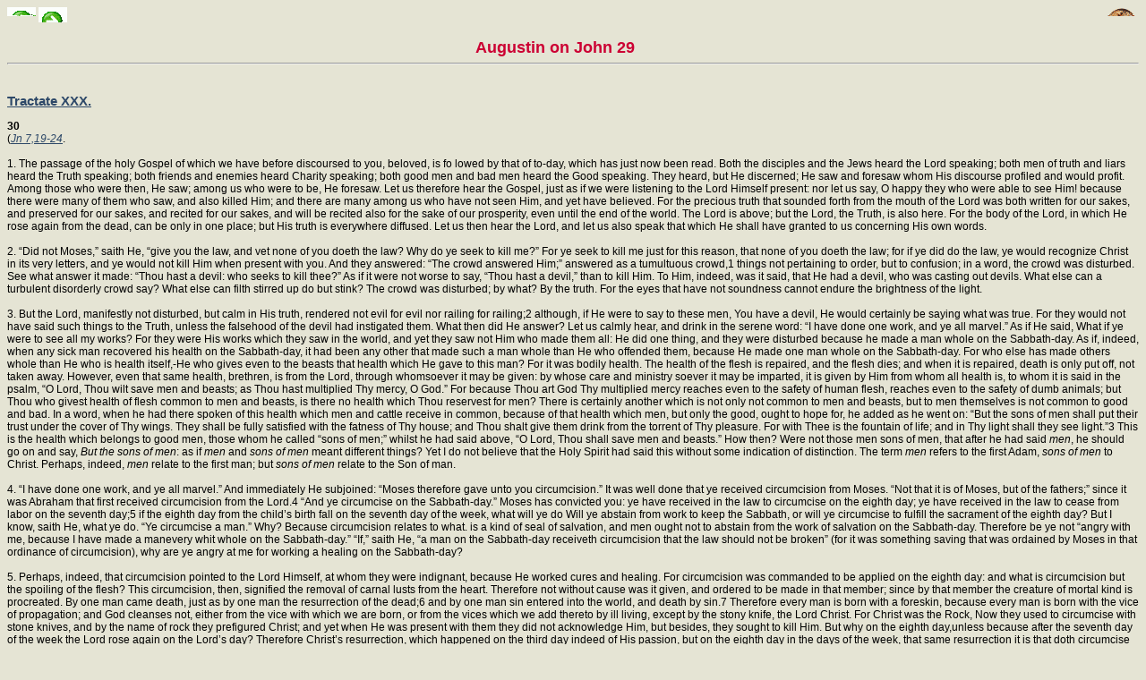

--- FILE ---
content_type: text/html
request_url: https://www.clerus.org/bibliaclerusonline/EN/cfu.htm
body_size: 37158
content:
<HTML>
<script type="text/javascript">
var _gaq = _gaq || [];
_gaq.push(['_setAccount', 'UA-21083210-8']);
_gaq.push(['_setDomainName', '.clerus.org']);
_gaq.push(['_trackPageview']);
(function() {
var ga = document.createElement('script'); ga.type = 'text/javascript'; ga.async = true;
ga.src = ('https:' == document.location.protocol ? 'https://ssl' : 'http://www') + '.google-analytics.com/ga.js';
var s = document.getElementsByTagName('script')[0]; s.parentNode.insertBefore(ga, s);
})();
</script>
<HEAD>
<META http-equiv="Content-Type" content="text/html; charset=iso-8859-1">
<LINK REL="STYLESHEET" HREF="s.css" TYPE="text/css">
<META NAME="Generator" CONTENT="Ictus 3 - http://ictuswin.com">
<TITLE>Augustin on John 29</TITLE>
<BODY background=f.jpg>
<a href="index.htm" target=_top><img src="i.gif" align="right"></a><script src="http://www.gmodules.com/ig/ifr?url=http://www.google.com/ig/modules/translatemypage.xml&up_source_language=en&w=160&h=60&title=&border=&output=js"></script><a href=cft.htm><img title=Previous src=p.gif></a> <a href=cfv.htm><img title=Next src=s.gif></a><center><font size=4 color=#cc0033><b> Augustin on John 29</b></font></center><hr><br><a Name=co><h2><a href=il.htm#co>Tractate XXX.</a></h2><a name=ji><b>30</b><br> (<i><a href=fd1.htm#mt>Jn 7,19-24</a></i>.<br><br> 1. The passage of the holy Gospel of which we have before discoursed to you, beloved, is fo lowed by that of to-day, which has just now been read. Both the disciples and the Jews heard the Lord speaking; both men of truth and liars heard the Truth speaking; both friends and enemies heard Charity speaking; both good men and bad men heard the Good speaking. They heard, but He discerned; He saw and foresaw whom His discourse profiled and would profit. Among those who were then, He saw; among us who were to be, He foresaw. Let us therefore hear the Gospel, just as if we were listening to the Lord Himself present: nor let us say, O happy they who were able to see Him! because there were many of them who saw, and also killed Him; and there are many among us who have not seen Him, and yet have believed. For the precious truth that sounded forth from the mouth of the Lord was both written for our sakes, and preserved for our sakes, and recited for our sakes, and will be recited also for the sake of our prosperity, even until the end of the world. The Lord is above; but the Lord, the Truth, is also here. For the body of the Lord, in which He rose again from the dead, can be only in one place; but His truth is everywhere diffused. Let us then hear the Lord, and let us also speak that which He shall have granted to us concerning His own words.<br><br> 2. “Did not Moses,” saith He, “give you the law, and vet none of you doeth the law? Why do ye seek to kill me?” For ye seek to kill me just for this reason, that none of you doeth the law; for if ye did do the law, ye would recognize Christ in its very letters, and ye would not kill Him when present with you. And they answered: “The crowd answered Him;” answered as a tumultuous crowd,1 things not pertaining to order, but to confusion; in a word, the crowd was disturbed. See what answer it made: “Thou hast a devil: who seeks to kill thee?” As if it were not worse to say, “Thou hast a devil,” than to kill Him. To Him, indeed, was it said, that He had a devil, who was casting out devils. What else can a turbulent disorderly crowd say? What else can filth stirred up do but stink? The crowd was disturbed; by what? By the truth. For the eyes that have not soundness cannot endure the brightness of the light.<br><br> 3. But the Lord, manifestly not disturbed, but calm in His truth, rendered not evil for evil nor railing for railing;2 although, if He were to say to these men, You have a devil, He would certainly be saying what was true. For they would not have said such things to the Truth, unless the falsehood of the devil had instigated them. What then did He answer? Let us calmly hear, and drink in the serene word: “I have done one work, and ye all marvel.” As if He said, What if ye were to see all my works? For they were His works which they saw in the world, and yet they saw not Him who made them all: He did one thing, and they were disturbed because he made a man whole on the Sabbath-day. As if, indeed, when any sick man recovered his health on the Sabbath-day, it had been any other that made such a man whole than He who offended them, because He made one man whole on the Sabbath-day. For who else has made others whole than He who is health itself,-He who gives even to the beasts that health which He gave to this man? For it was bodily health. The health of the flesh is repaired, and the flesh dies; and when it is repaired, death is only put off, not taken away. However, even that same health, brethren, is from the Lord, through whomsoever it may be given: by whose care and ministry soever it may be imparted, it is given by Him from whom all health is, to whom it is said in the psalm, “O Lord, Thou wilt save men and beasts; as Thou hast multiplied Thy mercy, O God.” For because Thou art God Thy multiplied mercy reaches even to the safety of human flesh, reaches even to the safety of dumb animals; but Thou who givest health of flesh common to men and beasts, is there no health which Thou reservest for men? There is certainly another which is not only not common to men and beasts, but to men themselves is not common to good and bad. In a word, when he had there spoken of this health which men and cattle receive in common, because of that health which men, but only the good, ought to hope for, he added as he went on: “But the sons of men shall put their trust under the cover of Thy wings. They shall be fully satisfied with the fatness of Thy house; and Thou shalt give them drink from the torrent of Thy pleasure. For with Thee is the fountain of life; and in Thy light shall they see light.”3 This is the health which belongs to good men, those whom he called “sons of men;” whilst he had said above, “O Lord, Thou shall save men and beasts.” How then? Were not those men sons of men, that after he had said <i>men</i>, he should go on and say, <i>But the sons of men</i>: as if <i>men</i> and <i>sons of men</i> meant different things? Yet I do not believe that the Holy Spirit had said this without some indication of distinction. The term <i>men</i> refers to the first Adam, <i>sons of men</i> to Christ. Perhaps, indeed, <i>men</i> relate to the first man; but <i>sons of men</i> relate to the Son of man.<br><br> 4. “I have done one work, and ye all marvel.” And immediately He subjoined: “Moses therefore gave unto you circumcision.” It was well done that ye received circumcision from Moses. “Not that it is of Moses, but of the fathers;” since it was Abraham that first received circumcision from the Lord.4 “And ye circumcise on the Sabbath-day.” Moses has convicted you: ye have received in the law to circumcise on the eighth day; ye have received in the law to cease from labor on the seventh day;5 if the eighth day from the child’s birth fall on the seventh day of the week, what will ye do Will ye abstain from work to keep the Sabbath, or will ye circumcise to fulfill the sacrament of the eighth day? But I know, saith He, what ye do. “Ye circumcise a man.” Why? Because circumcision relates to what. is a kind of seal of salvation, and men ought not to abstain from the work of salvation on the Sabbath-day. Therefore be ye not “angry with me, because I have made a manevery whit whole on the Sabbath-day.” “If,” saith He, “a man on the Sabbath-day receiveth circumcision that the law should not be broken” (for it was something saving that was ordained by Moses in that ordinance of circumcision), why are ye angry at me for working a healing on the Sabbath-day?<br><br> 5. Perhaps, indeed, that circumcision pointed to the Lord Himself, at whom they were indignant, because He worked cures and healing. For circumcision was commanded to be applied on the eighth day: and what is circumcision but the spoiling of the flesh? This circumcision, then, signified the removal of carnal lusts from the heart. Therefore not without cause was it given, and ordered to be made in that member; since by that member the creature of mortal kind is procreated. By one man came death, just as by one man the resurrection of the dead;6 and by one man sin entered into the world, and death by sin.7 Therefore every man is born with a foreskin, because every man is born with the vice of propagation; and God cleanses not, either from the vice with which we are born, or from the vices which we add thereto by ill living, except by the stony knife, the Lord Christ. For Christ was the Rock, Now they used to circumcise with stone knives, and by the name of rock they prefigured Christ; and yet when He was present with them they did not acknowledge Him, but besides, they sought to kill Him. But why on the eighth day,unless because after the seventh day of the week the Lord rose again on the Lord’s day? Therefore Christ’s resurrection, which happened on the third day indeed of His passion, but on the eighth day in the days of the week, that same resurrection it is that doth circumcise us. Hear of those that were circumcised with the real stone, while the apostle admonishes them: “If then ye be risen with Christ, seek those things which are above, where Christ is, sitting on the right hand of God; set your affection on things above, not on things on the earth.”8 He speaks to the circumcised: Christ has risen; He has taken away from you carnal desires, evil lusts, the superfluity with which you were born, and that far worse which you had added thereto by ill living; being circumcised by the Rock, why do you still set your affections on the earth? And finally, for that “Moses gave you the law, and ye circumcise a man on the Sabbath-day,” understand that by this is signified the good work which I have done, in that I have made a man every whit whole on the Sabbath-day; because he was cured that he might be whole in body, and also he believed that he might be whole in soul.<br><br> 6. “Judge not according to personal appearance, but judge righteous judgment.” What is this? Just now, you who by the law of Moses circumcise on the Sabbath-day are not angry with Moses; and because I made a man whole on the Sabbath-day you are angry with me. You judge by the person; give heed to the truth. I do not prefer myself to Moses, says the Lord, who was also the Lord of Moses. So consider us as you would two men, as both men; judge between us, but judge a true judgment; do not condemn him by honoring me, but honor me by understanding’ him. For this He said to them in another place: “If ye believed Moses ye would certainly believe me also, for he wrote of me.”9 But in this place He willed not to say this, Himself and Moses being as it were placed before these men for judgment. Because of Moses’ law you circumcise, even when it happens to be the Sabbath-day, and will ye not that I should show the beneficence of healing during the Sabbath? For the Lord of circumcision and the Lord of the Sabbath is the same who is tile Author of health; and they are servile works that ye are forbidden to do on the Sabbath; if ye really understand what servile works are, ye sin not. For he that committeth sin is the servant of sin. Is it a servile work to heal a man on the Sabbath-day? Ye do eat and drink (to infer somewhat from the admonition of our Lord Jesus Christ,and from His words); at any rate, why do ye eat and drink on the Sabbath, but because thatwhat ye do pertains to health? By this ye show that the works of health are not in any wise to be omitted on the Sabbath. Therefore “do not judge by person, but judge righteous judgment.” Consider me as ye would a man; consider Moses as a man: if ye will judge according to the truth, ye will condemn neither Moses nor me; and when ye know the truth ye will know me, because I am the Truth.<br><br> 7. It requires great labor in this world, brethren to get clear of the vice which the Lord has noted in this place, so as not to judge by appearance, but to keep right judgment. The Lord, indeed, admonished the Jews, but He warned us also; them He convicted, us He instructed; them He reproved, us He encouraged. Let us not imagine that this was not said to us, simply because we were not there at that time. It was written, it is read; when it was recited we heard it; but we heard it as said to the Jews; let us not place ourselves behind ourselves and watch Him reproving enemies, while we ourselves do that which the truth may reprove in us. The Jews indeed judged by appearance, but for that reason they belong not to the New Testament, they have not the kingdom of heaven in Christ, nor are joined to the society of the holy angels; they sought earthly things of the Lord; for a land of promise, victory over enemies, fruitfulness of child-bearing, increase of children, abundance of fruit,-all which things were indeed promised to them by God, the True and the Good, promised to them, however, as unto carnal men,-all these things made for them tile Old Testament. What is the Old Testament? The inheritance, as it were, belonging to the old man. We have been renewed, have been made a new man, because He who is the new man has come. What is so new as to be born of a virgin? Therefore, because there was not in Him what instruction might renew, because He had no sin, there was given Him a new origin of birth. In Him a new birth, in us a new man. What is a new man? A man renewed from oldness. Renewed unto what? Unto desiring heavenly things, unto longing for things eternal, unto earnestly seeking the country which is above and fears no foe, where we do not lose a friend nor fear an enemy; where we live with good affection, without any want; where no longer any advances, because none fails; where no man is born, because no man dies; where there is no hungering nor thirsting; where immortality is fullness, and truth our aliment. Having these promises, and pertaining to the New Testament, and being made heirs of a new inheritance, and co-heirs of the Lord Himself, we have a far different hope from theirs: let us not judge by appearance, but hold right judgment.<br><br> 8. Who is he that judges not according to the person? He that loves equally. Equal love causes that persons be not accepted. It is not when we honor men in diverse measure according to their degrees that we ought to fear lest we are accepting persons. For where we judge between two, and at times between relations, sometimes it happens that judgment has to be made between father and son; the father complains of a had son, or the son complains of a harsh father; we regard the honor which is due to the father from the son; we do not make the son equal to the father in honor, but we give him preference if he has a good cause: let us regard the son on an equality with the father in the truth, and thus shall we bestow the honor due, so that equity destroy not merit. Thus we profit by the words of the Lord, and that we may profit, we are assisted by His grace).<br><br> 1 <i>Turba.</i><br> 2 (<i><a href=bjf.htm#cw>1P 3,9</a></i>).<br> 3 (<i><a href=gzx.htm#vg>Ps 36,7-10</a></i>.<br> 4 (<i><a href=ec3.htm#qk>Gn 17,10</a></i>,<br> 5 (<i><a href=d43.htm#vo>Ex 20,10</a></i>,<br> 6 (<i><a href=bhk.htm#nf>1Co 15,21</a></i>,<br> 7 (<i><a href=g50.htm#fk>Rm 5,12</a></i>,<br> 8 (<i><a href=dqi.htm#c0>Col 3,1-2</a></i>).<br> 9 (<i><a href=fd0.htm#jy>Jn 5,46</a></i>,<br><br><br><br><a Name=cq><h2><a href=il.htm#cq>Tractate XXXI.</a></h2><a name=jj><b>31</b><br> (<i><a href=fd1.htm#mz>Jn 7,25-36</a></i>.<br><br> 1. You remember, beloved, in the former discourses,-for it was both read in the Gospel and also discussed by us according to our ability,-how that the Lord Jesus went up to the feast-day, as it were in secret, not because He feared lest He should be laid hold of,-He who had the power not to be laid hold of,-but to signify that even in that very feast which was celebrated by the Jews He Himself was hidden, and that the mystery of the feast was His own. In the passage read to-day then, that which was supposed to be timidity appeared as power; for He spoke openly on the feast-day, so that the crowds marvelled, and said that which we have heard when the passage was read: “Is not this he whom they sought to kill? And, lo, he speaketh openly, and they say nothing. Do the rulers know indeed that this is the Christ?” They who knew with what fierceness He was sought after, wondered by what power He was kept from being taken. Then, not fully understanding His power, they fancied it was the knowledge of the rulers, that these rulers knew Him to be the very Christ, and that for this reason they spared Him whom they had with so much eagerness sought out to be put to death.<br><br> 2. Then those same persons who had said, “Did the rulers know that this is the Christ?” proposed a question among themselves, by which it appeared to them that He was not the Christ; for they said in addition, “But we know this man whence he is: but when Christ cometh, no man knoweth whence he is.” As to how this opinion among the Jews arose, that “when Christ comes, no man knoweth whence He is” (for it did not arise without reason), if we consider the Scriptures, we find, brethren, that the Holy Scriptures have declared of Christ that “He shall be called a Nazarene.”1 Therefore they foretold whence He is. Again, if we seek the place of His nativity, as that whence He is by birth, neither was this hidden from the Jews, because of the Scriptures which had foretold these things. For when the Magi, on the appearing of a star, sought Him out to worship Him, they came to Herod and told him what they sought and what they meant: and he, having called together those who had knowledge of the law, inquired of them where Christ should be born:they told him, “In Bethlehem of Judah,” andalso brought forward the prophetic testimony.2 If, therefore, the prophets had foretold both the place where the origin of His flesh was, and the place where His mother would bring Him forth, whence did spring that opinion among the Jews which we have just heard, but from this, that the Scriptures had proclaimed beforehand, and had foretold both? In respect of His being man, the Scriptures foretold whence He should be; in respect of His being God, this was hidden from the ungodly, and it required godly men to discover it. Moreover, they said this, “When Christ comes, no man knoweth whence He is,” because that which was spoken by Isaiah produced this opinion in them, viz. “And His generation, who shall tell?”3 In short, the Lord Himself made answer to both, that they both did, and also did not know whence He was; that He might testify to the holy prophecy which before was predicted of Him, both as to the humanity of infirmity and also as to the divinity of majesty.<br><br> 3. Hear, therefore, the word of the Lord, brethren; see how He confirmed to them both what they said, “We know this man whence he is,” and also what they said, “When Christ cometh, no man knoweth whence He is. Then cried Christ in the temple, saying, Ye both know me, and ye know whence I am: and I am not come of myself, but He that sent me is true, whom ye know not.” That is to say, ye both know me, and ye know me not; ye both know whence I am, and ye know not whence I am. Ye know whence I am: Jesus of Nazareth, whose parents also ye knew. For in this case, the birth of the Virgin alone was hidden, to whom, however, her husband was witness; for the same was able faithfully to declare this, who was also able as a husband to be jealous. Therefore, this birth of the Virgin excepted, they knew all that in Jesus pertains to man: His face was known, His country was known, His family was known; where He was born was to be known by inquiry. Rightly then did He say, “Ye both know me, and ye know whence I am,” according to the flesh and form of man which He bore; but according to His divinity, “And I am not come of myself, but He that sent me is true, whom ye know not;” but yet that ye may know Him, believe on Him whom He has sent, and ye will know Him. For, “No man has seen God at any time, except the only-begotten Son, who is in the bosom of the Father, He hath declared Him:”4 and, “None knoweth the Father but the Son, and he to whom the Son wills to reveal Him.”5<br><br> 4. Lastly, when He had said, “But He that sent me is true, whom ye know not,” in order to show them whence they might know that which they did not know, He subjoined, “I know Him.” Therefore seek from me to know Him. But why is it that I know Him? “Because I am from Him, and He sent me.” Gloriously has He shown both. “I am from Him,” said He; because the Son is from the Father, and whatever the Son is, He is of Him whose Son He is. Hence we say that the Lord Jesus is God of God: we do not say that the Father is God of God, but simply God: and we say that the Lord Jesus is Light of Light; we do not say that the Father is Light of Light, but simply Light. Accordingly, to this belongs that which He said “I am from Him.” But as to my being seen of you in the flesh, “He sent me.” When thou hearest “He sent me,” do not understand a difference of nature to be meant, but the authority of Him that begets.<br><br> 5. “Then they sought to take Him: but no man laid hands on Him, because His hour was not yet come;” that is, because He was not willing. For what is this. “His hour was not yet come”? The Lord was not born under fate. This is not to be believed concerning thee, much less concerning Him by whom thou wast made. If thy hour is His good will, what is His hour but His good will? He meant not therefore an hour in which He should be forced to die, but that in which He would deign to be put to death. But He was awaiting the time in which He should die, for He awaited also the time in which He should be born. The apostle, speaking of this time, says, “But when the fullness of time came, God sent His Son.”6 For this cause many say, Why did not Christ come before? To whom we must make answer, Because the fullness of time had not yet come, while He by whom the times were made sets their bounds; for He knew when He ought to come. In the first place, it was necessary that He should be foretold through a long series of times and years; for it was not something insignificant that was to come: He who was to be ever held, had to be for a long time foretold. The greater the judge that was coming, the longer the train of heralds that preceded him. In short, when the fullness of time came, He also came who was to deliver us from time. For being delivered from time, we shall come to that eternity where there is no time: there it is not said, When shall the hour come, for the day is everlasting, a day which is neither preceded by a yesterday, nor cut off by a morrow. But in this world days roll on, some are passing away, others come; none abides; and the moments in which we are speaking drive out one another in turn, nor stands the first syllable for the second to sound. Since we began to speak we are somewhat older, and without doubt I am just now older than I was in the morning; thus, nothing stands, nothing remains fixed in time. Therefore ought we to love Him by whom the times were made, that we may be delivered from time and be fixed in eternity, where there is no more changeableness of times. Great, therefore, is the mercy of our Lord Jesus Christ, in that for our sakes He was made in time, by whom the times were made; that He was made among all things, by whom all things were made; that He became what He made. For He was made what He had made; for He was made man who had made man, lest what He had made should perish. According to this dispensation, the hour of His birth had now come, and He was born; but not yet had come the hour of His suffering, therefore not yet had He suffered.<br><br> 6. In short, that ye may know that the words refer, not to the necessity of His dying, but to His power,-I speak this for the sake of some who, when they hear “His hour was not yet come,” are determined on believing in fate, and their hearts become infatuated;-that ye may know, then, that it was His power of dying, recollect the passion, look at Him crucified. While hanging on the tree, He said, “I thirst.” They, having heard this, offered to Him on the cross vinegar by a sponge on a reed. He received it, and said, “It is finished;” and, bowing His head, gave up the ghost. You see His power of dying, that He waited for this-until all things should be fulfilled that had been foretold concerning Him-to take place before His death. For the prophet had said, “They gave me gall for my meat; and in my thirst they gave me vinegar to drink.”7 He waited for all these things to be fulfilled: after they were completed, He said, “It is finished;” and He departed by power, because He came not by necessity. Hence some wondered more at this His power to die than at His ability to work miracles. For they came to the cross to take the bodies down from the tree, for the Sabbath was drawing near, and the thieves were found still living. The punishment of the cross was so much the harder because it tortured men so long, and all that were crucified were killed by a lingering death. But the thieves, that they might not remain on the tree, were forced to die by having their legs broken, that they might be taken down thence. The Lord, however, was found to be already dead,8 and the men marvelled; and they who despised Him when living, so wondered at Him when dead, that some of them said, “Truly this was the Son of God.”9 Whence also that, brethren, where He says to those that seek Him, “I am He;” and they, going backward, all fell to the ground?10 Consequently there was in Him supreme power. Nor was He forced to die at an hour; but He waited the hour on which His will might fittingly be done, not that on which necessity might be fulfilled against His will.<br><br> 7. “But many of the people believed on Him.” The Lord made whole the humble and the poor. The rulers were mad, and therefore they not only did not acknowledge the Physician, but even were eager to slay Him. There was a certain crowd of people which quickly saw its own sickness, and without delay recognized His remedy. See what that very crowd, moved by His miracles, said: “When Christ cometh will He do more signs than these?” Surely, unless there will be two Christs, this is the Christ. Consequently, in saying these things, they believed on Him.<br><br> 8. But those rulers, having heard the assurance of the multitude, and that murmuring noise of the people in which Christ was being glorified, “sent officers to take Him.” To take whom? Him not yet willing to be taken. Because then they could not take Him while He would not, they were sent to hear Him. teaching. Teaching what? “Then said Jesus, Yet a little while I am with you.”What ye wish to do now ye will do, but not just now; because I am not just now willing. Why am I now as yet unwilling? Because “yet a little while I am with you; and then I go unto Him that sent me.” I must complete my dispensation, and in this manner come to my suffering.<br><br> 9. “Ye shall seek me, and shall not find me: and where I am, thither ye cannot come.” Here He has already foretold His resurrection; for they would not acknowledge Him when present, and afterwards they sought Him when they saw the multitude already believing on Him For great signs were wrought, even when the Lord was risen again and ascended into heaven. Then mighty deeds were done by His disciples, but He wrought by them as He wrought by Himself: since, indeed, He had said to them, “Without me ye can do nothing.”11 When that lame man who sat at the gate rose up at Peter’s voice, and walked on his feet, so that men marvelled, Peter spoke to them to this effect, that it was not by his own power that he did this, but in the virtue of Him whom they slew.12 Many pricked in the heart said, “What shall we do?” For they saw themselves bound by an immense crime of impiety, since they slew Him whom they ought to have revered and worshipped; and this crime they thought inexpiable. A great wickedness indeed it was, the thought of which might make them despair; yet it did not behove them to despair, for whom the Lord, as He hung on the cross, deigned to pray. For He had said, “Father, forgive them; for they know not what they do.13 He saw some who were His own among many who were aliens; for these He sought pardon, from whom at the time He was still receiving injury. He regarded not that He was being put to death by them, but only that He was dying for them. It was a great thing that was forgiven them, it was a great thing that was done by them and for them, so that no man should despair of the forgiveness of his sin when they who slew Christ obtained pardon. Christ died for us, but surely He was not put to death by us? But those men indeed saw Christ dying by their own villany; and yet they believed on Christ pardoning their villanies. Until they drank the blood they had shed, they despaired of their own salvation. Therefore said He this: “Ye shall seek me, and shall not find me: and where I am, ye cannot come;” because they were to seek Him after the resurrection, being pricked in their heart with remorse. Nor did He say “where I will be,” but “where I am.” For Christ was always in that place whither He was about to return; for He came in such manner that He did not depart from that place. Hence He says in another place, “No man has ascended into heaven, but He who came down from heaven, the Son of man who is in heaven.”14 He said not, who was in heaven. He spoke on the earth, and declared that He was at the same time in heaven. He came in such wise that He departed not thence; and He so returned as not to abandon us. What do ye marvel at? This is God’s doing. For man, as regards his body, is in a place, and departs from a place; and when he comes to another place, he will not be in that place whence he came: but God fills all things, and is all everywhere; He is not held in places according to space. Nevertheless the Lord Christ was, as regards His visible flesh, on the earth: as regards His invisible majesty, He was in heaven and on earth; and therefore He says, “Where I am, thither ye cannot come.” Nor did He say, “Ye shall not be able.” but “ye are not able to come;” for at that time they were such as were not able. And that ye may know that this was not said to cause despair, He said something of the same kind also to His disciples: “Whither I go ye cannot come.”15 Yet while praying in their behalf, He said, “Father, I will that where I am they also may be with me.”16 And, finally, this He expounded to Peter, and says to him, “Whither I go thou canst not follow me now, but thou shalt follow me hereafter.”17<br><br> 10. “Then said the Jews,” not to Him, but “to themselves, Whither will this man go, that we shall not find him? will he go unto the dispersion among the Gentiles, and teach the Gentiles?” For they knew not what they said; but, it being His will, they prophesied. The Lord was indeed about to go to the Gentiles, not by His bodily presence, but still with His feet. What were His feet? Those which Saul desired to trample upon by persecution, when the Head cried out to him, “Saul, Saul, why persecutest thou me?”18 What is this saying that He said, “Ye shall seek me, and shall not find me: and where I am, thither ye cannot come?” Wherefore the Lord said this they knew not, and yet they did predict something that was to be without knowing it. For this is what the Lord said that they knew not the place, if place however it must be called, which is the bosom of the Father, from which Christ never departed; nor were they competent to conceive where Christ was, whence Christ never withdrew, whither He was to return, where He was all the while dwelling. How was it possible for the human heart to conceive this, least of all to explain it with the tongue? This, then, they in no wise understood; and yet by occasion of this they foretold our salvation, that the Lord would go to the dispersion of the Gentiles, and would fulfill that which they read but did not understand. “A people whom I have not known served me, and by the hearing of the ear obeyed me,”19 They before whose eyes He was, heard Him not; those heard Him in whose ears He was sounded.<br><br> 11. For of that Church of the Gentiles which was to come, the woman that had the issue of blood was a type: she touched and was not seen; she was not known and yet was healed. It was in reality a figure what the Lord asked: “Who touched me?” As if not knowing, He healed her as unknown: so has He done also to the Gentiles. We did not get to know Him in the flesh, yet we have been made worthy to eat His flesh, and to be members in His flesh. In what way? Because He sent to us. Whom? His heralds, His disciples, His servants, His redeemed whom He created, but whom He redeemed, His brethren also. I have said but little of all that they are: His own members, Himself; for He sent to us His own members, and He made us His members. Nevertheless, Christ has not been among us with the bodily form which the Jews saw and despised; because this also was said concerning Him, even as the apostle says: “Now I say that Christ was a minister of the circumcision for the truth of God, to confirm the promises made unto the fathers.20 He owed it to have come to those by whose fathers and to whose fathers He was promised. For this reason He says also Himself: “I am not sent but unto the lost sheep of the house of Israel.”21 But what says the apostle in the following words? “And that the Gentiles might glorify God for His mercy.” What, moreover, saith the Lord Himself? “Other sheep I have which are not of this fold.22 He who had said, “I am not sent but unto the lost sheep of the house of Israel,” how has He other sheep to which He was not sent, except that He intimated that He was not sent to show His bodily presence but to the Jews only, who saw and killed Him? And yet many of them, both before and afterwards, believed. The first harvest was winnowed from the cross, that there might be a seed whence another harvest might spring up. But at this present time, when roused by the fame of the gospel, and by its goodly odor, His faithful ones among all nations believe, He shall be the expectation of the Gentiles, when He shall come who has already come; when He shall be seen by all, He who was then not seen by some, by some was seen; when He shall come to judge who came to be judged; when He shall come to distinguish who came not to be distinguished. For Christ was not discerned by the ungodly, but was condemned with the ungodly; for it was said concerning Him, “He was accounted among the wicked.”23 The robber escaped, Christ was condemned. He who was loaded with criminal accusations received pardon; He who has released from their crimes all who confess Him, was condemned. Nevertheless even the cross itself, if thou considerest it well, was a judgment-seat; for the Judge being set up in the middle, one thief who believed was delivered, the other who reviled was condemned.24 Already He signified what He is to do with the quick and the dead: some He will set on His right hand and others on His left. That thief was like those that shall be on the left hand, the other like those that shall be on the right. He was undergoing judgment, and He threatened judgment.<br><br> 1 (<i><a href=goo.htm#hq>Mt 2,23</a></i>,<br> 2 (<i><a href=goo.htm#g5>Mt 2,6</a></i>,<br> 3 (<i><a href=e5t.htm#kd>Is 8,8</a></i>).<br> 4 (<i><a href=fd0.htm#dm>Jn 1,8</a></i>,<br> 5 (<i><a href=gop.htm#qw>Mt 11,27</a></i>,<br> 6 (<i><a href=ebz.htm#do>Ga 4,4</a></i>,<br> 7 (<i><a href=gzz.htm#bhn>Ps 69,21</a></i>).<br> 8 (<i><a href=fd2.htm#a2l>Jn 19,28-33</a></i>.<br> 9 (<i><a href=gor.htm#bgo>Mt 27,54</a></i>,<br> 10 (<i><a href=fd2.htm#a0n>Jn 18,6</a></i>,<br> 11 (<i><a href=fd2.htm#xx>Jn 15,5</a></i>,<br> 12 (<i><a href=by0.htm#f2>Ac 3,2-16</a></i>.<br> 13 (<i><a href=ggb.htm#bhf>Lc 23,34</a></i>,<br> 14 (<i><a href=fd0.htm#f3>Jn 3,13</a></i>).<br> 15 (<i><a href=fd2.htm#wo>Jn 13,33</a></i>,<br> 16 (<i><a href=fd2.htm#a0f>Jn 17,24</a></i>,<br> 17 (<i><a href=fd2.htm#wr>Jn 13,36</a></i>,<br> 18 (<i><a href=by1.htm#m0>Ac 9,4</a></i>,<br> 19 (<i><a href=gzw.htm#ma>Ps 18,44</a></i>,<br> 20 (<i><a href=g51.htm#ng>Rm 15,8</a></i>,<br> 21 (<i><a href=gop.htm#wb>Mt 15,24</a></i>).<br> 22 (<i><a href=fd1.htm#rj>Jn 10,16</a></i>).<br> 23 (<i><a href=e5x.htm#bgo>Is 53,12</a></i>,<br> 24 (<i><a href=ggb.htm#bfh>Lc 22,43</a></i>,<br><br><br><br><br>
<hr><center><font size=4 color=#cc0033><b> Augustin on John 29</b></font></center><a href="index.htm" target=_top><img src="i.gif" align="right"></a><script src="http://www.gmodules.com/ig/ifr?url=http://www.google.com/ig/modules/translatemypage.xml&up_source_language=en&w=160&h=60&title=&border=&output=js"></script><a href=cft.htm><img title=Previous src=p.gif></a> <a href=cfv.htm><img title=Next src=s.gif></a>
</BODY></HTML>